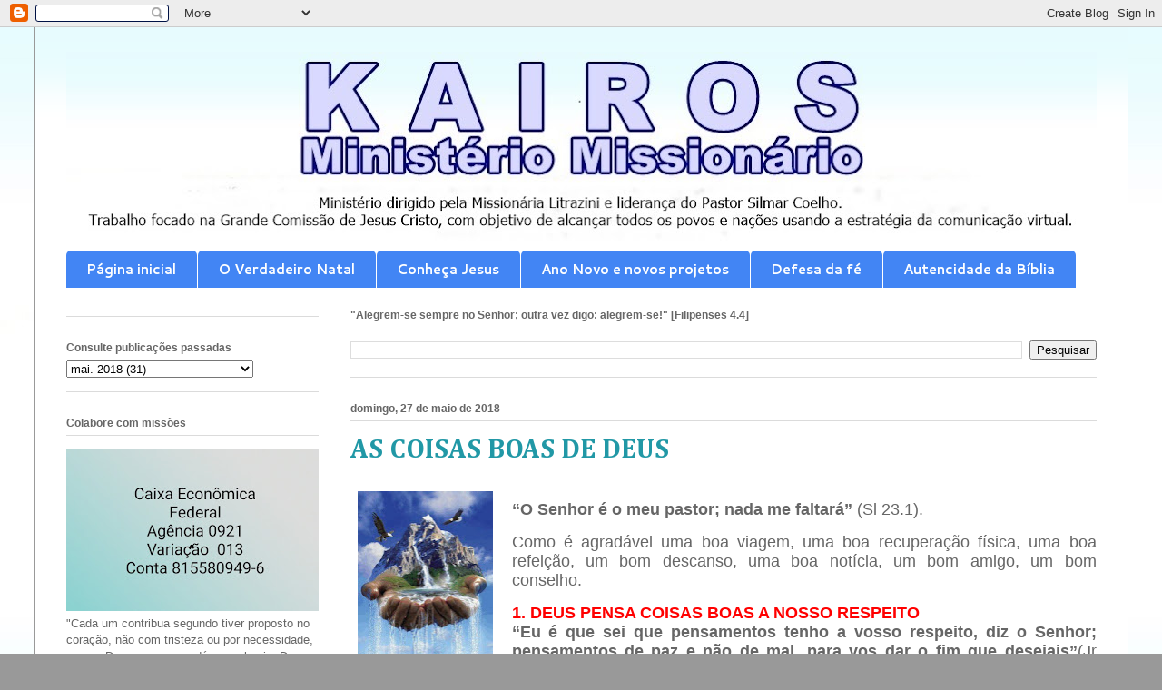

--- FILE ---
content_type: text/html; charset=UTF-8
request_url: https://www.kairosministeriomissionario.com/2018/05/as-coisas-boas-de-deus.html
body_size: 18407
content:
<!DOCTYPE html>
<html class='v2' dir='ltr' lang='pt-BR'>
<head>
<link href='https://www.blogger.com/static/v1/widgets/4128112664-css_bundle_v2.css' rel='stylesheet' type='text/css'/>
<meta content='width=1100' name='viewport'/>
<meta content='text/html; charset=UTF-8' http-equiv='Content-Type'/>
<meta content='blogger' name='generator'/>
<link href='https://www.kairosministeriomissionario.com/favicon.ico' rel='icon' type='image/x-icon'/>
<link href='https://www.kairosministeriomissionario.com/2018/05/as-coisas-boas-de-deus.html' rel='canonical'/>
<link rel="alternate" type="application/atom+xml" title="KAIROS  Ministério Missionário - Atom" href="https://www.kairosministeriomissionario.com/feeds/posts/default" />
<link rel="alternate" type="application/rss+xml" title="KAIROS  Ministério Missionário - RSS" href="https://www.kairosministeriomissionario.com/feeds/posts/default?alt=rss" />
<link rel="service.post" type="application/atom+xml" title="KAIROS  Ministério Missionário - Atom" href="https://www.blogger.com/feeds/562374208737702282/posts/default" />

<link rel="alternate" type="application/atom+xml" title="KAIROS  Ministério Missionário - Atom" href="https://www.kairosministeriomissionario.com/feeds/7893322313853361594/comments/default" />
<!--Can't find substitution for tag [blog.ieCssRetrofitLinks]-->
<link href='https://blogger.googleusercontent.com/img/b/R29vZ2xl/AVvXsEjIb8SRNudOn1sHBGtdFyo5Ef1j7e2kbJ_JTwEvtCANs6bra65Im0myTHOwztJBfxsBaKX_tF83j91yFxVwM_qqNrXJ9I0Bw7TK1hjh96KkPwTcGfXFT2MisKvVbZOjDq5n0OZa-_JzGph2/s200/m%25C3%25A3os+Deus+15249119_n.jpg' rel='image_src'/>
<meta content='https://www.kairosministeriomissionario.com/2018/05/as-coisas-boas-de-deus.html' property='og:url'/>
<meta content='AS COISAS BOAS DE DEUS' property='og:title'/>
<meta content='    “O Senhor é o meu pastor; nada me faltará”  (Sl 23.1).     Como é agradável uma boa viagem, uma boa recuperação física, uma boa refeição...' property='og:description'/>
<meta content='https://blogger.googleusercontent.com/img/b/R29vZ2xl/AVvXsEjIb8SRNudOn1sHBGtdFyo5Ef1j7e2kbJ_JTwEvtCANs6bra65Im0myTHOwztJBfxsBaKX_tF83j91yFxVwM_qqNrXJ9I0Bw7TK1hjh96KkPwTcGfXFT2MisKvVbZOjDq5n0OZa-_JzGph2/w1200-h630-p-k-no-nu/m%25C3%25A3os+Deus+15249119_n.jpg' property='og:image'/>
<title>KAIROS  Ministério Missionário: AS COISAS BOAS DE DEUS</title>
<style type='text/css'>@font-face{font-family:'Cambria';font-style:normal;font-weight:700;font-display:swap;src:url(//fonts.gstatic.com/l/font?kit=GFDvWAB9jnWLT-HIIwkuu7V4NSY7WWA&skey=5202a3b6f5388b49&v=v18)format('woff2');unicode-range:U+0000-00FF,U+0131,U+0152-0153,U+02BB-02BC,U+02C6,U+02DA,U+02DC,U+0304,U+0308,U+0329,U+2000-206F,U+20AC,U+2122,U+2191,U+2193,U+2212,U+2215,U+FEFF,U+FFFD;}@font-face{font-family:'Cantarell';font-style:normal;font-weight:700;font-display:swap;src:url(//fonts.gstatic.com/s/cantarell/v18/B50IF7ZDq37KMUvlO01xN4d-HY6fB4wWgEHB.woff2)format('woff2');unicode-range:U+0100-02BA,U+02BD-02C5,U+02C7-02CC,U+02CE-02D7,U+02DD-02FF,U+0304,U+0308,U+0329,U+1D00-1DBF,U+1E00-1E9F,U+1EF2-1EFF,U+2020,U+20A0-20AB,U+20AD-20C0,U+2113,U+2C60-2C7F,U+A720-A7FF;}@font-face{font-family:'Cantarell';font-style:normal;font-weight:700;font-display:swap;src:url(//fonts.gstatic.com/s/cantarell/v18/B50IF7ZDq37KMUvlO01xN4d-E46fB4wWgA.woff2)format('woff2');unicode-range:U+0000-00FF,U+0131,U+0152-0153,U+02BB-02BC,U+02C6,U+02DA,U+02DC,U+0304,U+0308,U+0329,U+2000-206F,U+20AC,U+2122,U+2191,U+2193,U+2212,U+2215,U+FEFF,U+FFFD;}</style>
<style id='page-skin-1' type='text/css'><!--
/*
-----------------------------------------------
Blogger Template Style
Name:     Ethereal
Designer: Jason Morrow
URL:      jasonmorrow.etsy.com
----------------------------------------------- */
/* Content
----------------------------------------------- */
body {
font: normal normal 13px Arial, Tahoma, Helvetica, FreeSans, sans-serif;
color: #666666;
background: #999999 url(//2.bp.blogspot.com/-5Gxta4HAA-s/YaS2QywIYRI/AAAAAAABQOE/7jgCA8SG3qgmbVTp_nTUAbBn79-7J1L_QCK4BGAYYCw/s100/Kairos%2B-%2BCopia%2B-%2BCopia%2B-%2BCopia.jpg) repeat scroll top left;
}
html body .content-outer {
min-width: 0;
max-width: 100%;
width: 100%;
}
a:link {
text-decoration: none;
color: #2198a6;
}
a:visited {
text-decoration: none;
color: #4d469c;
}
a:hover {
text-decoration: underline;
color: #2198a6;
}
.main-inner {
padding-top: 15px;
}
.body-fauxcolumn-outer {
background: transparent none repeat-x scroll top center;
}
.content-fauxcolumns .fauxcolumn-inner {
background: #ffffff url(//www.blogblog.com/1kt/ethereal/bird-2toned-blue-fade.png) repeat-x scroll top left;
border-left: 1px solid #999999;
border-right: 1px solid #999999;
}
/* Flexible Background
----------------------------------------------- */
.content-fauxcolumn-outer .fauxborder-left {
width: 100%;
padding-left: 300px;
margin-left: -300px;
background-color: transparent;
background-image: none;
background-repeat: no-repeat;
background-position: left top;
}
.content-fauxcolumn-outer .fauxborder-right {
margin-right: -299px;
width: 299px;
background-color: transparent;
background-image: none;
background-repeat: no-repeat;
background-position: right top;
}
/* Columns
----------------------------------------------- */
.content-inner {
padding: 0;
}
/* Header
----------------------------------------------- */
.header-inner {
padding: 27px 0 3px;
}
.header-inner .section {
margin: 0 35px;
}
.Header h1 {
font: normal normal 60px Times, 'Times New Roman', FreeSerif, serif;
color: #ff8b8b;
}
.Header h1 a {
color: #ff8b8b;
}
.Header .description {
font-size: 115%;
color: #666666;
}
.header-inner .Header .titlewrapper,
.header-inner .Header .descriptionwrapper {
padding-left: 0;
padding-right: 0;
margin-bottom: 0;
}
/* Tabs
----------------------------------------------- */
.tabs-outer {
position: relative;
background: transparent;
}
.tabs-cap-top, .tabs-cap-bottom {
position: absolute;
width: 100%;
}
.tabs-cap-bottom {
bottom: 0;
}
.tabs-inner {
padding: 0;
}
.tabs-inner .section {
margin: 0 35px;
}
*+html body .tabs-inner .widget li {
padding: 1px;
}
.PageList {
border-bottom: 1px solid #ffffff;
}
.tabs-inner .widget li.selected a,
.tabs-inner .widget li a:hover {
position: relative;
-moz-border-radius-topleft: 5px;
-moz-border-radius-topright: 5px;
-webkit-border-top-left-radius: 5px;
-webkit-border-top-right-radius: 5px;
-goog-ms-border-top-left-radius: 5px;
-goog-ms-border-top-right-radius: 5px;
border-top-left-radius: 5px;
border-top-right-radius: 5px;
background: #ffffff none ;
color: #3367D6;
}
.tabs-inner .widget li a {
display: inline-block;
margin: 0;
margin-right: 1px;
padding: .65em 1.5em;
font: normal bold 15px Cantarell;
color: #ffffff;
background-color: #4285F4;
-moz-border-radius-topleft: 5px;
-moz-border-radius-topright: 5px;
-webkit-border-top-left-radius: 5px;
-webkit-border-top-right-radius: 5px;
-goog-ms-border-top-left-radius: 5px;
-goog-ms-border-top-right-radius: 5px;
border-top-left-radius: 5px;
border-top-right-radius: 5px;
}
/* Headings
----------------------------------------------- */
h2 {
font: normal bold 12px Arial, Tahoma, Helvetica, FreeSans, sans-serif;
color: #666666;
}
/* Widgets
----------------------------------------------- */
.main-inner .column-left-inner {
padding: 0 0 0 20px;
}
.main-inner .column-left-inner .section {
margin-right: 0;
}
.main-inner .column-right-inner {
padding: 0 20px 0 0;
}
.main-inner .column-right-inner .section {
margin-left: 0;
}
.main-inner .section {
padding: 0;
}
.main-inner .widget {
padding: 0 0 15px;
margin: 20px 0;
border-bottom: 1px solid #dbdbdb;
}
.main-inner .widget h2 {
margin: 0;
padding: .6em 0 .5em;
}
.footer-inner .widget h2 {
padding: 0 0 .4em;
}
.main-inner .widget h2 + div, .footer-inner .widget h2 + div {
padding-top: 15px;
}
.main-inner .widget .widget-content {
margin: 0;
padding: 15px 0 0;
}
.main-inner .widget ul, .main-inner .widget #ArchiveList ul.flat {
margin: -15px -15px -15px;
padding: 0;
list-style: none;
}
.main-inner .sidebar .widget h2 {
border-bottom: 1px solid #dbdbdb;
}
.main-inner .widget #ArchiveList {
margin: -15px 0 0;
}
.main-inner .widget ul li, .main-inner .widget #ArchiveList ul.flat li {
padding: .5em 15px;
text-indent: 0;
}
.main-inner .widget #ArchiveList ul li {
padding-top: .25em;
padding-bottom: .25em;
}
.main-inner .widget ul li:first-child, .main-inner .widget #ArchiveList ul.flat li:first-child {
border-top: none;
}
.main-inner .widget ul li:last-child, .main-inner .widget #ArchiveList ul.flat li:last-child {
border-bottom: none;
}
.main-inner .widget .post-body ul {
padding: 0 2.5em;
margin: .5em 0;
list-style: disc;
}
.main-inner .widget .post-body ul li {
padding: 0.25em 0;
margin-bottom: .25em;
color: #666666;
border: none;
}
.footer-inner .widget ul {
padding: 0;
list-style: none;
}
.widget .zippy {
color: #cccccc;
}
/* Posts
----------------------------------------------- */
.main.section {
margin: 0 20px;
}
body .main-inner .Blog {
padding: 0;
background-color: transparent;
border: none;
}
.main-inner .widget h2.date-header {
border-bottom: 1px solid #dbdbdb;
}
.date-outer {
position: relative;
margin: 15px 0 20px;
}
.date-outer:first-child {
margin-top: 0;
}
.date-posts {
clear: both;
}
.post-outer, .inline-ad {
border-bottom: 1px solid #dbdbdb;
padding: 30px 0;
}
.post-outer {
padding-bottom: 10px;
}
.post-outer:first-child {
padding-top: 0;
border-top: none;
}
.post-outer:last-child, .inline-ad:last-child {
border-bottom: none;
}
.post-body img {
padding: 8px;
}
h3.post-title, h4 {
font: normal bold 30px Cambria;
color: #2198a6;
}
h3.post-title a {
font: normal bold 30px Cambria;
color: #2198a6;
text-decoration: none;
}
h3.post-title a:hover {
color: #2198a6;
text-decoration: underline;
}
.post-header {
margin: 0 0 1.5em;
}
.post-body {
line-height: 1.4;
}
.post-footer {
margin: 1.5em 0 0;
}
#blog-pager {
padding: 15px;
}
.blog-feeds, .post-feeds {
margin: 1em 0;
text-align: center;
}
.post-outer .comments {
margin-top: 2em;
}
/* Comments
----------------------------------------------- */
.comments .comments-content .icon.blog-author {
background-repeat: no-repeat;
background-image: url([data-uri]);
}
.comments .comments-content .loadmore a {
background: #ffffff url(//www.blogblog.com/1kt/ethereal/bird-2toned-blue-fade.png) repeat-x scroll top left;
}
.comments .comments-content .loadmore a {
border-top: 1px solid #dbdbdb;
border-bottom: 1px solid #dbdbdb;
}
.comments .comment-thread.inline-thread {
background: #ffffff url(//www.blogblog.com/1kt/ethereal/bird-2toned-blue-fade.png) repeat-x scroll top left;
}
.comments .continue {
border-top: 2px solid #dbdbdb;
}
/* Footer
----------------------------------------------- */
.footer-inner {
padding: 30px 0;
overflow: hidden;
}
/* Mobile
----------------------------------------------- */
body.mobile  {
background-size: auto
}
.mobile .body-fauxcolumn-outer {
background: ;
}
.mobile .content-fauxcolumns .fauxcolumn-inner {
opacity: 0.75;
}
.mobile .content-fauxcolumn-outer .fauxborder-right {
margin-right: 0;
}
.mobile-link-button {
background-color: #ffffff;
}
.mobile-link-button a:link, .mobile-link-button a:visited {
color: #3367D6;
}
.mobile-index-contents {
color: #444444;
}
.mobile .body-fauxcolumn-outer {
background-size: 100% auto;
}
.mobile .mobile-date-outer {
border-bottom: transparent;
}
.mobile .PageList {
border-bottom: none;
}
.mobile .tabs-inner .section {
margin: 0;
}
.mobile .tabs-inner .PageList .widget-content {
background: #ffffff none;
color: #3367D6;
}
.mobile .tabs-inner .PageList .widget-content .pagelist-arrow {
border-left: 1px solid #3367D6;
}
.mobile .footer-inner {
overflow: visible;
}
body.mobile .AdSense {
margin: 0 -10px;
}

--></style>
<style id='template-skin-1' type='text/css'><!--
body {
min-width: 1205px;
}
.content-outer, .content-fauxcolumn-outer, .region-inner {
min-width: 1205px;
max-width: 1205px;
_width: 1205px;
}
.main-inner .columns {
padding-left: 313px;
padding-right: 0px;
}
.main-inner .fauxcolumn-center-outer {
left: 313px;
right: 0px;
/* IE6 does not respect left and right together */
_width: expression(this.parentNode.offsetWidth -
parseInt("313px") -
parseInt("0px") + 'px');
}
.main-inner .fauxcolumn-left-outer {
width: 313px;
}
.main-inner .fauxcolumn-right-outer {
width: 0px;
}
.main-inner .column-left-outer {
width: 313px;
right: 100%;
margin-left: -313px;
}
.main-inner .column-right-outer {
width: 0px;
margin-right: -0px;
}
#layout {
min-width: 0;
}
#layout .content-outer {
min-width: 0;
width: 800px;
}
#layout .region-inner {
min-width: 0;
width: auto;
}
body#layout div.add_widget {
padding: 8px;
}
body#layout div.add_widget a {
margin-left: 32px;
}
--></style>
<style>
    body {background-image:url(\/\/2.bp.blogspot.com\/-5Gxta4HAA-s\/YaS2QywIYRI\/AAAAAAABQOE\/7jgCA8SG3qgmbVTp_nTUAbBn79-7J1L_QCK4BGAYYCw\/s100\/Kairos%2B-%2BCopia%2B-%2BCopia%2B-%2BCopia.jpg);}
    
@media (max-width: 200px) { body {background-image:url(\/\/2.bp.blogspot.com\/-5Gxta4HAA-s\/YaS2QywIYRI\/AAAAAAABQOE\/7jgCA8SG3qgmbVTp_nTUAbBn79-7J1L_QCK4BGAYYCw\/w200\/Kairos%2B-%2BCopia%2B-%2BCopia%2B-%2BCopia.jpg);}}
@media (max-width: 400px) and (min-width: 201px) { body {background-image:url(\/\/2.bp.blogspot.com\/-5Gxta4HAA-s\/YaS2QywIYRI\/AAAAAAABQOE\/7jgCA8SG3qgmbVTp_nTUAbBn79-7J1L_QCK4BGAYYCw\/w400\/Kairos%2B-%2BCopia%2B-%2BCopia%2B-%2BCopia.jpg);}}
@media (max-width: 800px) and (min-width: 401px) { body {background-image:url(\/\/2.bp.blogspot.com\/-5Gxta4HAA-s\/YaS2QywIYRI\/AAAAAAABQOE\/7jgCA8SG3qgmbVTp_nTUAbBn79-7J1L_QCK4BGAYYCw\/w800\/Kairos%2B-%2BCopia%2B-%2BCopia%2B-%2BCopia.jpg);}}
@media (max-width: 1200px) and (min-width: 801px) { body {background-image:url(\/\/2.bp.blogspot.com\/-5Gxta4HAA-s\/YaS2QywIYRI\/AAAAAAABQOE\/7jgCA8SG3qgmbVTp_nTUAbBn79-7J1L_QCK4BGAYYCw\/w1200\/Kairos%2B-%2BCopia%2B-%2BCopia%2B-%2BCopia.jpg);}}
/* Last tag covers anything over one higher than the previous max-size cap. */
@media (min-width: 1201px) { body {background-image:url(\/\/2.bp.blogspot.com\/-5Gxta4HAA-s\/YaS2QywIYRI\/AAAAAAABQOE\/7jgCA8SG3qgmbVTp_nTUAbBn79-7J1L_QCK4BGAYYCw\/w1600\/Kairos%2B-%2BCopia%2B-%2BCopia%2B-%2BCopia.jpg);}}
  </style>
<link href='https://www.blogger.com/dyn-css/authorization.css?targetBlogID=562374208737702282&amp;zx=ecf126ec-3422-45a5-aa95-ff55a55b3bb7' media='none' onload='if(media!=&#39;all&#39;)media=&#39;all&#39;' rel='stylesheet'/><noscript><link href='https://www.blogger.com/dyn-css/authorization.css?targetBlogID=562374208737702282&amp;zx=ecf126ec-3422-45a5-aa95-ff55a55b3bb7' rel='stylesheet'/></noscript>
<meta name='google-adsense-platform-account' content='ca-host-pub-1556223355139109'/>
<meta name='google-adsense-platform-domain' content='blogspot.com'/>

<!-- data-ad-client=ca-pub-6064336137108415 -->

</head>
<body class='loading variant-hummingBirds2'>
<div class='navbar section' id='navbar' name='Navbar'><div class='widget Navbar' data-version='1' id='Navbar1'><script type="text/javascript">
    function setAttributeOnload(object, attribute, val) {
      if(window.addEventListener) {
        window.addEventListener('load',
          function(){ object[attribute] = val; }, false);
      } else {
        window.attachEvent('onload', function(){ object[attribute] = val; });
      }
    }
  </script>
<div id="navbar-iframe-container"></div>
<script type="text/javascript" src="https://apis.google.com/js/platform.js"></script>
<script type="text/javascript">
      gapi.load("gapi.iframes:gapi.iframes.style.bubble", function() {
        if (gapi.iframes && gapi.iframes.getContext) {
          gapi.iframes.getContext().openChild({
              url: 'https://www.blogger.com/navbar/562374208737702282?po\x3d7893322313853361594\x26origin\x3dhttps://www.kairosministeriomissionario.com',
              where: document.getElementById("navbar-iframe-container"),
              id: "navbar-iframe"
          });
        }
      });
    </script><script type="text/javascript">
(function() {
var script = document.createElement('script');
script.type = 'text/javascript';
script.src = '//pagead2.googlesyndication.com/pagead/js/google_top_exp.js';
var head = document.getElementsByTagName('head')[0];
if (head) {
head.appendChild(script);
}})();
</script>
</div></div>
<div class='body-fauxcolumns'>
<div class='fauxcolumn-outer body-fauxcolumn-outer'>
<div class='cap-top'>
<div class='cap-left'></div>
<div class='cap-right'></div>
</div>
<div class='fauxborder-left'>
<div class='fauxborder-right'></div>
<div class='fauxcolumn-inner'>
</div>
</div>
<div class='cap-bottom'>
<div class='cap-left'></div>
<div class='cap-right'></div>
</div>
</div>
</div>
<div class='content'>
<div class='content-fauxcolumns'>
<div class='fauxcolumn-outer content-fauxcolumn-outer'>
<div class='cap-top'>
<div class='cap-left'></div>
<div class='cap-right'></div>
</div>
<div class='fauxborder-left'>
<div class='fauxborder-right'></div>
<div class='fauxcolumn-inner'>
</div>
</div>
<div class='cap-bottom'>
<div class='cap-left'></div>
<div class='cap-right'></div>
</div>
</div>
</div>
<div class='content-outer'>
<div class='content-cap-top cap-top'>
<div class='cap-left'></div>
<div class='cap-right'></div>
</div>
<div class='fauxborder-left content-fauxborder-left'>
<div class='fauxborder-right content-fauxborder-right'></div>
<div class='content-inner'>
<header>
<div class='header-outer'>
<div class='header-cap-top cap-top'>
<div class='cap-left'></div>
<div class='cap-right'></div>
</div>
<div class='fauxborder-left header-fauxborder-left'>
<div class='fauxborder-right header-fauxborder-right'></div>
<div class='region-inner header-inner'>
<div class='header section' id='header' name='Cabeçalho'><div class='widget Header' data-version='1' id='Header1'>
<div id='header-inner'>
<a href='https://www.kairosministeriomissionario.com/' style='display: block'>
<img alt='KAIROS  Ministério Missionário' height='216px; ' id='Header1_headerimg' src='https://blogger.googleusercontent.com/img/a/AVvXsEgUNtsZUHAOdJpwRgNv1_j7TsPdgQLg47U6KspeSZOqX_5zaUgE0az5au7BUAlpDH3D7PMRFOdqsnXexUWqy7isY_SrphhNaPF5bTNJrdf1F_LnDlgPw9xOZxr0R5f6KLT8QmXG4gWt1kkTgyZDFfcV3PhWXX2xNtPZpPzHIFQFkoff5t9iQOPZN6PA0w=s1135' style='display: block' width='1135px; '/>
</a>
</div>
</div></div>
</div>
</div>
<div class='header-cap-bottom cap-bottom'>
<div class='cap-left'></div>
<div class='cap-right'></div>
</div>
</div>
</header>
<div class='tabs-outer'>
<div class='tabs-cap-top cap-top'>
<div class='cap-left'></div>
<div class='cap-right'></div>
</div>
<div class='fauxborder-left tabs-fauxborder-left'>
<div class='fauxborder-right tabs-fauxborder-right'></div>
<div class='region-inner tabs-inner'>
<div class='tabs section' id='crosscol' name='Entre colunas'><div class='widget PageList' data-version='1' id='PageList1'>
<h2>Páginas</h2>
<div class='widget-content'>
<ul>
<li>
<a href='http://www.kairosministeriomissionario.com/'>Página inicial</a>
</li>
<li>
<a href='https://www.kairosministeriomissionario.com/2013/12/encontrei-o-verdadeiro-natal.html'>O Verdadeiro Natal</a>
</li>
<li>
<a href='https://www.kairosministeriomissionario.com/2012/12/conheca-jesus.html'> Conheça Jesus</a>
</li>
<li>
<a href='https://www.kairosministeriomissionario.com/2017/01/ano-novo-atitudes-e-novos-projetos.html'>Ano Novo e novos projetos</a>
</li>
<li>
<a href='https://www.kairosministeriomissionario.com/2019/11/como-os-cristaos-devem-defender-sua-fe.html'>Defesa da fé</a>
</li>
<li>
<a href='https://www.kairosministeriomissionario.com/2017/09/pastor-usa-evidencias-historicas-para.html'> Autencidade da Bíblia</a>
</li>
</ul>
<div class='clear'></div>
</div>
</div></div>
<div class='tabs no-items section' id='crosscol-overflow' name='Cross-Column 2'></div>
</div>
</div>
<div class='tabs-cap-bottom cap-bottom'>
<div class='cap-left'></div>
<div class='cap-right'></div>
</div>
</div>
<div class='main-outer'>
<div class='main-cap-top cap-top'>
<div class='cap-left'></div>
<div class='cap-right'></div>
</div>
<div class='fauxborder-left main-fauxborder-left'>
<div class='fauxborder-right main-fauxborder-right'></div>
<div class='region-inner main-inner'>
<div class='columns fauxcolumns'>
<div class='fauxcolumn-outer fauxcolumn-center-outer'>
<div class='cap-top'>
<div class='cap-left'></div>
<div class='cap-right'></div>
</div>
<div class='fauxborder-left'>
<div class='fauxborder-right'></div>
<div class='fauxcolumn-inner'>
</div>
</div>
<div class='cap-bottom'>
<div class='cap-left'></div>
<div class='cap-right'></div>
</div>
</div>
<div class='fauxcolumn-outer fauxcolumn-left-outer'>
<div class='cap-top'>
<div class='cap-left'></div>
<div class='cap-right'></div>
</div>
<div class='fauxborder-left'>
<div class='fauxborder-right'></div>
<div class='fauxcolumn-inner'>
</div>
</div>
<div class='cap-bottom'>
<div class='cap-left'></div>
<div class='cap-right'></div>
</div>
</div>
<div class='fauxcolumn-outer fauxcolumn-right-outer'>
<div class='cap-top'>
<div class='cap-left'></div>
<div class='cap-right'></div>
</div>
<div class='fauxborder-left'>
<div class='fauxborder-right'></div>
<div class='fauxcolumn-inner'>
</div>
</div>
<div class='cap-bottom'>
<div class='cap-left'></div>
<div class='cap-right'></div>
</div>
</div>
<!-- corrects IE6 width calculation -->
<div class='columns-inner'>
<div class='column-center-outer'>
<div class='column-center-inner'>
<div class='main section' id='main' name='Principal'><div class='widget BlogSearch' data-version='1' id='BlogSearch1'>
<h2 class='title'>"Alegrem-se sempre no Senhor; outra vez digo: alegrem-se!"  [Filipenses 4.4]</h2>
<div class='widget-content'>
<div id='BlogSearch1_form'>
<form action='https://www.kairosministeriomissionario.com/search' class='gsc-search-box' target='_top'>
<table cellpadding='0' cellspacing='0' class='gsc-search-box'>
<tbody>
<tr>
<td class='gsc-input'>
<input autocomplete='off' class='gsc-input' name='q' size='10' title='search' type='text' value=''/>
</td>
<td class='gsc-search-button'>
<input class='gsc-search-button' title='search' type='submit' value='Pesquisar'/>
</td>
</tr>
</tbody>
</table>
</form>
</div>
</div>
<div class='clear'></div>
</div><div class='widget Blog' data-version='1' id='Blog1'>
<div class='blog-posts hfeed'>

          <div class="date-outer">
        
<h2 class='date-header'><span>domingo, 27 de maio de 2018</span></h2>

          <div class="date-posts">
        
<div class='post-outer'>
<div class='post hentry uncustomized-post-template' itemprop='blogPost' itemscope='itemscope' itemtype='http://schema.org/BlogPosting'>
<meta content='https://blogger.googleusercontent.com/img/b/R29vZ2xl/AVvXsEjIb8SRNudOn1sHBGtdFyo5Ef1j7e2kbJ_JTwEvtCANs6bra65Im0myTHOwztJBfxsBaKX_tF83j91yFxVwM_qqNrXJ9I0Bw7TK1hjh96KkPwTcGfXFT2MisKvVbZOjDq5n0OZa-_JzGph2/s200/m%25C3%25A3os+Deus+15249119_n.jpg' itemprop='image_url'/>
<meta content='562374208737702282' itemprop='blogId'/>
<meta content='7893322313853361594' itemprop='postId'/>
<a name='7893322313853361594'></a>
<h3 class='post-title entry-title' itemprop='name'>
AS COISAS BOAS DE DEUS
</h3>
<div class='post-header'>
<div class='post-header-line-1'></div>
</div>
<div class='post-body entry-content' id='post-body-7893322313853361594' itemprop='description articleBody'>
<div class="separator" style="clear: both; text-align: center;">
<a href="https://blogger.googleusercontent.com/img/b/R29vZ2xl/AVvXsEjIb8SRNudOn1sHBGtdFyo5Ef1j7e2kbJ_JTwEvtCANs6bra65Im0myTHOwztJBfxsBaKX_tF83j91yFxVwM_qqNrXJ9I0Bw7TK1hjh96KkPwTcGfXFT2MisKvVbZOjDq5n0OZa-_JzGph2/s1600/m%25C3%25A3os+Deus+15249119_n.jpg" imageanchor="1" style="clear: left; float: left; margin-bottom: 1em; margin-right: 1em;"><img border="0" data-original-height="480" data-original-width="359" height="200" src="https://blogger.googleusercontent.com/img/b/R29vZ2xl/AVvXsEjIb8SRNudOn1sHBGtdFyo5Ef1j7e2kbJ_JTwEvtCANs6bra65Im0myTHOwztJBfxsBaKX_tF83j91yFxVwM_qqNrXJ9I0Bw7TK1hjh96KkPwTcGfXFT2MisKvVbZOjDq5n0OZa-_JzGph2/s200/m%25C3%25A3os+Deus+15249119_n.jpg" width="149" /></a></div>
<br />
<div class="MsoNormal" style="line-height: normal; margin-bottom: 0.0001pt; text-align: justify;">
<span style="font-size: large;"><b><span style="font-family: Arial, sans-serif;">&#8220;O Senhor é o meu
pastor; nada me faltará&#8221;</span></b><span style="font-family: Arial, sans-serif;">&nbsp;(Sl 23.1).<o:p></o:p></span></span></div>
<div class="MsoNormal" style="line-height: normal; margin-bottom: 0.0001pt; text-align: justify;">
<br /></div>
<div class="MsoNormal" style="line-height: normal; margin-bottom: 0.0001pt; text-align: justify;">
<span style="font-family: Arial, sans-serif;"><span style="font-size: large;">Como
é agradável uma boa viagem, uma boa recuperação física, uma boa refeição, um
bom descanso, uma boa notícia, um bom amigo, um bom conselho.<o:p></o:p></span></span></div>
<div class="MsoNormal" style="line-height: normal; margin-bottom: 0.0001pt; text-align: justify;">
<br /></div>
<div class="MsoNormal" style="line-height: normal; margin-bottom: 0.0001pt; text-align: justify;">
<b style="mso-bidi-font-weight: normal;"><span style="color: red; font-family: Arial, sans-serif;"><span style="font-size: large;">1. DEUS PENSA
COISAS BOAS A NOSSO RESPEITO<o:p></o:p></span></span></b></div>
<div class="MsoNormal" style="line-height: normal; margin-bottom: 0.0001pt; text-align: justify;">
<span style="font-size: large;"><b style="mso-bidi-font-weight: normal;"><span style="font-family: Arial, sans-serif;">&#8220;Eu é que sei que
pensamentos tenho a vosso respeito, diz o Senhor; pensamentos de paz e não de
mal, para vos dar o fim que desejais&#8221;</span></b><span style="font-family: Arial, sans-serif;">(Jr 29.11).<o:p></o:p></span></span></div>
<div class="MsoNormal" style="line-height: normal; margin-bottom: 0.0001pt; text-align: justify;">
<br /></div>
<div class="MsoNormal" style="line-height: normal; margin-bottom: 0.0001pt; text-align: justify;">
<span style="font-family: Arial, sans-serif;"><span style="font-size: large;">a.
Deus está, através do profeta, dando ao seu povo uma palavra de ânimo numa hora
difícil.Este texto bíblico está inserido no conteúdo da carta que Jeremias
enviou a um grupo de exilados judeus na Babilônia.<o:p></o:p></span></span></div>
<div class="MsoNormal" style="line-height: normal; margin-bottom: 0.0001pt; text-align: justify;">
<br /></div>
<div class="MsoNormal" style="line-height: normal; margin-bottom: 0.0001pt; text-align: justify;">
<span style="font-family: Arial, sans-serif;"><span style="font-size: large;">b.
O que Deus está pensando, planejando, a nosso respeito, é o melhor.O diabo tem
procurado muitas vezes dizer ao contrário, todavia podemos estar seguros de uma
coisa: Deus pensa, planeja o melhor para nós. Foi assim quando o homem pecou.
Deus planejou lá no Éden a nossa redenção em Cristo Jesus &#8211; <b style="mso-bidi-font-weight: normal;">&#8220;Porei inimizade entre ti e a mulher, entre
a tua descendência e o seu descendente. Este te ferirá a cabeça, e tu lhe
ferirás o calcanhar&#8221;</b>&nbsp;(Gn 3.15).<o:p></o:p></span></span></div>
<div class="MsoNormal" style="line-height: normal; margin-bottom: 0.0001pt; text-align: justify;">
<br /></div>
<div class="MsoNormal" style="line-height: normal; margin-bottom: 0.0001pt; text-align: justify;">
<span style="font-family: Arial, sans-serif;"><span style="font-size: large;">c.
Quem sabe você está vivendo o seu momento de exílio, de cativeiro, de desânimo,
de lutas.Saiba que, ainda que a isto esteja acostumado, Deus está pensando algo
bom, lindo, maravilhoso a seu respeito.<o:p></o:p></span></span></div>
<div class="MsoNormal" style="line-height: normal; margin-bottom: 0.0001pt; text-align: justify;">
<br /></div>
<div class="MsoNormal" style="line-height: normal; margin-bottom: 0.0001pt; text-align: justify;">
<b style="mso-bidi-font-weight: normal;"><span style="color: red; font-family: Arial, sans-serif;"><span style="font-size: large;">2. DEUS
PREPARA COISAS BOAS PARA NÓS.<o:p></o:p></span></span></b></div>
<div class="MsoNormal" style="line-height: normal; margin-bottom: 0.0001pt; text-align: justify;">
<span style="font-size: large;"><b style="mso-bidi-font-weight: normal;"><span style="font-family: Arial, sans-serif;">&#8220;mas, como está
escrito: Nem olhos viram, nem ouvidos ouviram, nem jamais penetrou em coração
humano o que Deus tem preparado para aqueles que o amam</span></b><span style="font-family: Arial, sans-serif;">&#8221;(1 Co 2.9).<o:p></o:p></span></span></div>
<div class="MsoNormal" style="line-height: normal; margin-bottom: 0.0001pt; text-align: justify;">
<span style="font-family: Arial, sans-serif;"><span style="font-size: large;">a.
<b style="mso-bidi-font-weight: normal;">&#8220;Preparas-me uma mesa...&#8221;</b> (Sl 23.5).<o:p></o:p></span></span></div>
<div class="MsoNormal" style="line-height: normal; margin-bottom: 0.0001pt; text-align: justify;">
<span style="font-family: Arial, sans-serif;"><span style="font-size: large;">b.
<b style="mso-bidi-font-weight: normal;">&#8220;Vinde porque tudo já está preparado&#8221;</b>
(Lc 14.17).<o:p></o:p></span></span></div>
<div class="MsoNormal" style="line-height: normal; margin-bottom: 0.0001pt; text-align: justify;">
<span style="font-family: Arial, sans-serif;"><span style="font-size: large;">c.
<b style="mso-bidi-font-weight: normal;">&#8220;Vou preparar-vos lugar&#8221;</b> (Jo 14.2).<o:p></o:p></span></span></div>
<div class="MsoNormal" style="line-height: normal; margin-bottom: 0.0001pt; text-align: justify;">
<br /></div>
<div class="MsoNormal" style="line-height: normal; margin-bottom: 0.0001pt; text-align: justify;">
<span style="font-family: Arial, sans-serif;"><span style="font-size: large;">O
que Deus tem preparado são coisas que os olhos não viram, os ouvidos não
ouviram e nem subiram ao nosso coração.<o:p></o:p></span></span></div>
<div class="MsoNormal" style="line-height: normal; margin-bottom: 0.0001pt; text-align: justify;">
<br /></div>
<div class="MsoNormal" style="line-height: normal; margin-bottom: 0.0001pt; text-align: justify;">
<b style="mso-bidi-font-weight: normal;"><span style="color: red; font-family: Arial, sans-serif;"><span style="font-size: large;">3. DEUS NOS
DÁ BOAS COISAS.<o:p></o:p></span></span></b></div>
<div class="MsoNormal" style="line-height: normal; margin-bottom: 0.0001pt; text-align: justify;">
<span style="font-size: large;"><b style="mso-bidi-font-weight: normal;"><span style="font-family: Arial, sans-serif;">&#8220;Ora, se vós, que sois
maus, sabeis dar boas dádivas aos vossos filhos, quanto mais vosso Pai, que
está nos céus, dará boas coisas aos que lhe pedirem?&#8221;(</span></b><span style="font-family: Arial, sans-serif;">Mt 7.11).<o:p></o:p></span></span></div>
<div class="MsoNormal" style="line-height: normal; margin-bottom: 0.0001pt; text-align: justify;">
<br /></div>
<div class="MsoNormal" style="line-height: normal; margin-bottom: 0.0001pt; text-align: justify;">
<span style="font-family: Arial, sans-serif;"><span style="font-size: large;">a.
Jesus está usando a figura do Pai em relação ao filho para mostrar o interesse
de Deus em nos dar as coisas boas.<o:p></o:p></span></span></div>
<div class="MsoNormal" style="line-height: normal; margin-bottom: 0.0001pt; text-align: justify;">
<span style="font-family: Arial, sans-serif;"><span style="font-size: large;">b.
quantas coisas boas Deus tem para nos dar:sua paz, sua graça, seu amor, sua
força, sua proteção, seu alento, sua esperança, sua vida.<o:p></o:p></span></span></div>
<div class="MsoNormal" style="line-height: normal; margin-bottom: 0.0001pt; text-align: justify;">
<span style="font-family: Arial, sans-serif;"><span style="font-size: large;">c
.As mãos de Deus estão cheias e estendidas para nós, e, com grande amor, ele
nos diz: filho meu, quero abençoar você. Não precisamos viver de migalhas, Deus
tem muitas coisas boas para nos dar. Ele quer nos abençoar com toda sorte de
bênçãos espirituais em Cristo nas regiões celestes &#8211; <b style="mso-bidi-font-weight: normal;">&#8220;Bendito o Deus e Pai de nosso Senhor Jesus Cristo, que nos tem
abençoado com toda sorte de bênção espiritual nas regiões celestiais em Cristo&#8221;</b>&nbsp;(Ef
1.3).<o:p></o:p></span></span></div>
<div class="MsoNormal" style="line-height: normal; margin-bottom: 0.0001pt; text-align: justify;">
<br /></div>
<div class="MsoNormal" style="line-height: normal; margin-bottom: 0.0001pt; text-align: justify;">
<span style="font-family: Arial, sans-serif;"><span style="font-size: large;">Tudo
o que temos de fazer é nos achegarmos a Deus e nos apropriarmos de tudo o que é
nosso em Cristo Jesus.<o:p></o:p></span></span></div>
<div class="MsoNormal" style="line-height: normal; margin-bottom: 0.0001pt; text-align: justify;">
<br /></div>
<div class="MsoNormal" style="line-height: normal; margin-bottom: 0.0001pt; text-align: justify;">
<span style="font-family: Arial, sans-serif;"><span style="font-size: large;">Messias
Anacleto Rosa<o:p></o:p></span></span></div>
<div class="MsoNormal" style="line-height: normal; margin-bottom: 0.0001pt; text-align: justify;">
<br /></div>
<div class="MsoNormal" style="line-height: normal; margin-bottom: 0.0001pt; text-align: justify;">
<span style="font-family: Arial, sans-serif;"><span style="font-size: large;">Por
Litrazini<o:p></o:p></span></span></div>
<div class="MsoNormal" style="line-height: normal; margin-bottom: 0.0001pt; text-align: justify;">
<span style="font-family: Arial, sans-serif;"><span style="font-size: large;"><a href="http://www.kairosministeriomissionario.com/"><span style="mso-fareast-font-family: SimSun;">http://www.kairosministeriomissionario.com/</span></a><o:p></o:p></span></span></div>
<div class="MsoNormal" style="line-height: normal; margin-bottom: 0.0001pt; text-align: justify;">
<span style="font-family: Arial, sans-serif;"><span style="font-size: large;">Graça
e Paz<o:p></o:p></span></span></div>
<div style="text-align: justify;">
<br /></div>
<div style='clear: both;'></div>
</div>
<div class='post-footer'>
<div class='post-footer-line post-footer-line-1'>
<span class='post-author vcard'>
Posted by
<span class='fn' itemprop='author' itemscope='itemscope' itemtype='http://schema.org/Person'>
<meta content='https://www.blogger.com/profile/14788706518599363626' itemprop='url'/>
<a class='g-profile' href='https://www.blogger.com/profile/14788706518599363626' rel='author' title='author profile'>
<span itemprop='name'>Litrazini</span>
</a>
</span>
</span>
<span class='post-timestamp'>
at
<meta content='https://www.kairosministeriomissionario.com/2018/05/as-coisas-boas-de-deus.html' itemprop='url'/>
<a class='timestamp-link' href='https://www.kairosministeriomissionario.com/2018/05/as-coisas-boas-de-deus.html' rel='bookmark' title='permanent link'><abbr class='published' itemprop='datePublished' title='2018-05-27T05:00:00-03:00'>05:00</abbr></a>
</span>
<span class='post-comment-link'>
</span>
<span class='post-icons'>
</span>
<div class='post-share-buttons goog-inline-block'>
<a class='goog-inline-block share-button sb-email' href='https://www.blogger.com/share-post.g?blogID=562374208737702282&postID=7893322313853361594&target=email' target='_blank' title='Enviar por e-mail'><span class='share-button-link-text'>Enviar por e-mail</span></a><a class='goog-inline-block share-button sb-blog' href='https://www.blogger.com/share-post.g?blogID=562374208737702282&postID=7893322313853361594&target=blog' onclick='window.open(this.href, "_blank", "height=270,width=475"); return false;' target='_blank' title='Postar no blog!'><span class='share-button-link-text'>Postar no blog!</span></a><a class='goog-inline-block share-button sb-twitter' href='https://www.blogger.com/share-post.g?blogID=562374208737702282&postID=7893322313853361594&target=twitter' target='_blank' title='Compartilhar no X'><span class='share-button-link-text'>Compartilhar no X</span></a><a class='goog-inline-block share-button sb-facebook' href='https://www.blogger.com/share-post.g?blogID=562374208737702282&postID=7893322313853361594&target=facebook' onclick='window.open(this.href, "_blank", "height=430,width=640"); return false;' target='_blank' title='Compartilhar no Facebook'><span class='share-button-link-text'>Compartilhar no Facebook</span></a><a class='goog-inline-block share-button sb-pinterest' href='https://www.blogger.com/share-post.g?blogID=562374208737702282&postID=7893322313853361594&target=pinterest' target='_blank' title='Compartilhar com o Pinterest'><span class='share-button-link-text'>Compartilhar com o Pinterest</span></a>
</div>
</div>
<div class='post-footer-line post-footer-line-2'>
<span class='post-labels'>
</span>
</div>
<div class='post-footer-line post-footer-line-3'>
<span class='post-location'>
</span>
</div>
</div>
</div>
<div class='comments' id='comments'>
<a name='comments'></a>
<h4>Nenhum comentário:</h4>
<div id='Blog1_comments-block-wrapper'>
<dl class='avatar-comment-indent' id='comments-block'>
</dl>
</div>
<p class='comment-footer'>
<div class='comment-form'>
<a name='comment-form'></a>
<h4 id='comment-post-message'>Postar um comentário</h4>
<p>
</p>
<a href='https://www.blogger.com/comment/frame/562374208737702282?po=7893322313853361594&hl=pt-BR&saa=85391&origin=https://www.kairosministeriomissionario.com' id='comment-editor-src'></a>
<iframe allowtransparency='true' class='blogger-iframe-colorize blogger-comment-from-post' frameborder='0' height='410px' id='comment-editor' name='comment-editor' src='' width='100%'></iframe>
<script src='https://www.blogger.com/static/v1/jsbin/1345082660-comment_from_post_iframe.js' type='text/javascript'></script>
<script type='text/javascript'>
      BLOG_CMT_createIframe('https://www.blogger.com/rpc_relay.html');
    </script>
</div>
</p>
</div>
</div>

        </div></div>
      
</div>
<div class='blog-pager' id='blog-pager'>
<span id='blog-pager-newer-link'>
<a class='blog-pager-newer-link' href='https://www.kairosministeriomissionario.com/2018/05/o-deus-em-quem-tudo-posso.html' id='Blog1_blog-pager-newer-link' title='Postagem mais recente'>Postagem mais recente</a>
</span>
<span id='blog-pager-older-link'>
<a class='blog-pager-older-link' href='https://www.kairosministeriomissionario.com/2018/05/o-valor-do-trabalho-diario.html' id='Blog1_blog-pager-older-link' title='Postagem mais antiga'>Postagem mais antiga</a>
</span>
<a class='home-link' href='https://www.kairosministeriomissionario.com/'>Página inicial</a>
</div>
<div class='clear'></div>
<div class='post-feeds'>
<div class='feed-links'>
Assinar:
<a class='feed-link' href='https://www.kairosministeriomissionario.com/feeds/7893322313853361594/comments/default' target='_blank' type='application/atom+xml'>Postar comentários (Atom)</a>
</div>
</div>
</div></div>
</div>
</div>
<div class='column-left-outer'>
<div class='column-left-inner'>
<aside>
<div class='sidebar section' id='sidebar-left-1'><div class='widget Translate' data-version='1' id='Translate1'>
<div id='google_translate_element'></div>
<script>
    function googleTranslateElementInit() {
      new google.translate.TranslateElement({
        pageLanguage: 'pt',
        autoDisplay: 'true',
        layout: google.translate.TranslateElement.InlineLayout.SIMPLE
      }, 'google_translate_element');
    }
  </script>
<script src='//translate.google.com/translate_a/element.js?cb=googleTranslateElementInit'></script>
<div class='clear'></div>
</div><div class='widget BlogArchive' data-version='1' id='BlogArchive1'>
<h2>Consulte publicações passadas</h2>
<div class='widget-content'>
<div id='ArchiveList'>
<div id='BlogArchive1_ArchiveList'>
<select id='BlogArchive1_ArchiveMenu'>
<option value=''>Consulte publicações passadas</option>
<option value='https://www.kairosministeriomissionario.com/2025/11/'>nov. 2025 (28)</option>
<option value='https://www.kairosministeriomissionario.com/2025/10/'>out. 2025 (31)</option>
<option value='https://www.kairosministeriomissionario.com/2025/09/'>set. 2025 (30)</option>
<option value='https://www.kairosministeriomissionario.com/2025/08/'>ago. 2025 (31)</option>
<option value='https://www.kairosministeriomissionario.com/2025/07/'>jul. 2025 (31)</option>
<option value='https://www.kairosministeriomissionario.com/2025/06/'>jun. 2025 (30)</option>
<option value='https://www.kairosministeriomissionario.com/2025/05/'>mai. 2025 (31)</option>
<option value='https://www.kairosministeriomissionario.com/2025/04/'>abr. 2025 (30)</option>
<option value='https://www.kairosministeriomissionario.com/2025/03/'>mar. 2025 (31)</option>
<option value='https://www.kairosministeriomissionario.com/2025/02/'>fev. 2025 (28)</option>
<option value='https://www.kairosministeriomissionario.com/2025/01/'>jan. 2025 (31)</option>
<option value='https://www.kairosministeriomissionario.com/2024/12/'>dez. 2024 (31)</option>
<option value='https://www.kairosministeriomissionario.com/2024/11/'>nov. 2024 (30)</option>
<option value='https://www.kairosministeriomissionario.com/2024/10/'>out. 2024 (31)</option>
<option value='https://www.kairosministeriomissionario.com/2024/09/'>set. 2024 (30)</option>
<option value='https://www.kairosministeriomissionario.com/2024/08/'>ago. 2024 (30)</option>
<option value='https://www.kairosministeriomissionario.com/2024/07/'>jul. 2024 (31)</option>
<option value='https://www.kairosministeriomissionario.com/2024/06/'>jun. 2024 (30)</option>
<option value='https://www.kairosministeriomissionario.com/2024/05/'>mai. 2024 (31)</option>
<option value='https://www.kairosministeriomissionario.com/2024/04/'>abr. 2024 (30)</option>
<option value='https://www.kairosministeriomissionario.com/2024/03/'>mar. 2024 (31)</option>
<option value='https://www.kairosministeriomissionario.com/2024/02/'>fev. 2024 (29)</option>
<option value='https://www.kairosministeriomissionario.com/2024/01/'>jan. 2024 (31)</option>
<option value='https://www.kairosministeriomissionario.com/2023/12/'>dez. 2023 (31)</option>
<option value='https://www.kairosministeriomissionario.com/2023/11/'>nov. 2023 (30)</option>
<option value='https://www.kairosministeriomissionario.com/2023/10/'>out. 2023 (31)</option>
<option value='https://www.kairosministeriomissionario.com/2023/09/'>set. 2023 (30)</option>
<option value='https://www.kairosministeriomissionario.com/2023/08/'>ago. 2023 (31)</option>
<option value='https://www.kairosministeriomissionario.com/2023/07/'>jul. 2023 (31)</option>
<option value='https://www.kairosministeriomissionario.com/2023/06/'>jun. 2023 (30)</option>
<option value='https://www.kairosministeriomissionario.com/2023/05/'>mai. 2023 (31)</option>
<option value='https://www.kairosministeriomissionario.com/2023/04/'>abr. 2023 (30)</option>
<option value='https://www.kairosministeriomissionario.com/2023/03/'>mar. 2023 (31)</option>
<option value='https://www.kairosministeriomissionario.com/2023/02/'>fev. 2023 (28)</option>
<option value='https://www.kairosministeriomissionario.com/2023/01/'>jan. 2023 (31)</option>
<option value='https://www.kairosministeriomissionario.com/2022/12/'>dez. 2022 (31)</option>
<option value='https://www.kairosministeriomissionario.com/2022/11/'>nov. 2022 (30)</option>
<option value='https://www.kairosministeriomissionario.com/2022/10/'>out. 2022 (31)</option>
<option value='https://www.kairosministeriomissionario.com/2022/09/'>set. 2022 (30)</option>
<option value='https://www.kairosministeriomissionario.com/2022/08/'>ago. 2022 (31)</option>
<option value='https://www.kairosministeriomissionario.com/2022/07/'>jul. 2022 (31)</option>
<option value='https://www.kairosministeriomissionario.com/2022/06/'>jun. 2022 (30)</option>
<option value='https://www.kairosministeriomissionario.com/2022/05/'>mai. 2022 (31)</option>
<option value='https://www.kairosministeriomissionario.com/2022/04/'>abr. 2022 (30)</option>
<option value='https://www.kairosministeriomissionario.com/2022/03/'>mar. 2022 (31)</option>
<option value='https://www.kairosministeriomissionario.com/2022/02/'>fev. 2022 (28)</option>
<option value='https://www.kairosministeriomissionario.com/2022/01/'>jan. 2022 (31)</option>
<option value='https://www.kairosministeriomissionario.com/2021/12/'>dez. 2021 (31)</option>
<option value='https://www.kairosministeriomissionario.com/2021/11/'>nov. 2021 (30)</option>
<option value='https://www.kairosministeriomissionario.com/2021/10/'>out. 2021 (32)</option>
<option value='https://www.kairosministeriomissionario.com/2021/09/'>set. 2021 (30)</option>
<option value='https://www.kairosministeriomissionario.com/2021/08/'>ago. 2021 (31)</option>
<option value='https://www.kairosministeriomissionario.com/2021/07/'>jul. 2021 (31)</option>
<option value='https://www.kairosministeriomissionario.com/2021/06/'>jun. 2021 (30)</option>
<option value='https://www.kairosministeriomissionario.com/2021/05/'>mai. 2021 (31)</option>
<option value='https://www.kairosministeriomissionario.com/2021/04/'>abr. 2021 (30)</option>
<option value='https://www.kairosministeriomissionario.com/2021/03/'>mar. 2021 (31)</option>
<option value='https://www.kairosministeriomissionario.com/2021/02/'>fev. 2021 (28)</option>
<option value='https://www.kairosministeriomissionario.com/2021/01/'>jan. 2021 (31)</option>
<option value='https://www.kairosministeriomissionario.com/2020/12/'>dez. 2020 (31)</option>
<option value='https://www.kairosministeriomissionario.com/2020/11/'>nov. 2020 (30)</option>
<option value='https://www.kairosministeriomissionario.com/2020/10/'>out. 2020 (31)</option>
<option value='https://www.kairosministeriomissionario.com/2020/09/'>set. 2020 (30)</option>
<option value='https://www.kairosministeriomissionario.com/2020/08/'>ago. 2020 (31)</option>
<option value='https://www.kairosministeriomissionario.com/2020/07/'>jul. 2020 (31)</option>
<option value='https://www.kairosministeriomissionario.com/2020/06/'>jun. 2020 (30)</option>
<option value='https://www.kairosministeriomissionario.com/2020/05/'>mai. 2020 (31)</option>
<option value='https://www.kairosministeriomissionario.com/2020/04/'>abr. 2020 (30)</option>
<option value='https://www.kairosministeriomissionario.com/2020/03/'>mar. 2020 (31)</option>
<option value='https://www.kairosministeriomissionario.com/2020/02/'>fev. 2020 (29)</option>
<option value='https://www.kairosministeriomissionario.com/2020/01/'>jan. 2020 (33)</option>
<option value='https://www.kairosministeriomissionario.com/2019/12/'>dez. 2019 (31)</option>
<option value='https://www.kairosministeriomissionario.com/2019/11/'>nov. 2019 (30)</option>
<option value='https://www.kairosministeriomissionario.com/2019/10/'>out. 2019 (31)</option>
<option value='https://www.kairosministeriomissionario.com/2019/09/'>set. 2019 (29)</option>
<option value='https://www.kairosministeriomissionario.com/2019/08/'>ago. 2019 (31)</option>
<option value='https://www.kairosministeriomissionario.com/2019/07/'>jul. 2019 (31)</option>
<option value='https://www.kairosministeriomissionario.com/2019/06/'>jun. 2019 (30)</option>
<option value='https://www.kairosministeriomissionario.com/2019/05/'>mai. 2019 (32)</option>
<option value='https://www.kairosministeriomissionario.com/2019/04/'>abr. 2019 (30)</option>
<option value='https://www.kairosministeriomissionario.com/2019/03/'>mar. 2019 (31)</option>
<option value='https://www.kairosministeriomissionario.com/2019/02/'>fev. 2019 (29)</option>
<option value='https://www.kairosministeriomissionario.com/2019/01/'>jan. 2019 (31)</option>
<option value='https://www.kairosministeriomissionario.com/2018/12/'>dez. 2018 (31)</option>
<option value='https://www.kairosministeriomissionario.com/2018/11/'>nov. 2018 (30)</option>
<option value='https://www.kairosministeriomissionario.com/2018/10/'>out. 2018 (31)</option>
<option value='https://www.kairosministeriomissionario.com/2018/09/'>set. 2018 (30)</option>
<option value='https://www.kairosministeriomissionario.com/2018/08/'>ago. 2018 (31)</option>
<option value='https://www.kairosministeriomissionario.com/2018/07/'>jul. 2018 (31)</option>
<option value='https://www.kairosministeriomissionario.com/2018/06/'>jun. 2018 (30)</option>
<option value='https://www.kairosministeriomissionario.com/2018/05/'>mai. 2018 (31)</option>
<option value='https://www.kairosministeriomissionario.com/2018/04/'>abr. 2018 (30)</option>
<option value='https://www.kairosministeriomissionario.com/2018/03/'>mar. 2018 (31)</option>
<option value='https://www.kairosministeriomissionario.com/2018/02/'>fev. 2018 (28)</option>
<option value='https://www.kairosministeriomissionario.com/2018/01/'>jan. 2018 (31)</option>
<option value='https://www.kairosministeriomissionario.com/2017/12/'>dez. 2017 (31)</option>
<option value='https://www.kairosministeriomissionario.com/2017/11/'>nov. 2017 (30)</option>
<option value='https://www.kairosministeriomissionario.com/2017/10/'>out. 2017 (31)</option>
<option value='https://www.kairosministeriomissionario.com/2017/09/'>set. 2017 (30)</option>
<option value='https://www.kairosministeriomissionario.com/2017/08/'>ago. 2017 (31)</option>
<option value='https://www.kairosministeriomissionario.com/2017/07/'>jul. 2017 (31)</option>
<option value='https://www.kairosministeriomissionario.com/2017/06/'>jun. 2017 (24)</option>
<option value='https://www.kairosministeriomissionario.com/2017/05/'>mai. 2017 (31)</option>
<option value='https://www.kairosministeriomissionario.com/2017/04/'>abr. 2017 (30)</option>
<option value='https://www.kairosministeriomissionario.com/2017/03/'>mar. 2017 (31)</option>
<option value='https://www.kairosministeriomissionario.com/2017/02/'>fev. 2017 (28)</option>
<option value='https://www.kairosministeriomissionario.com/2017/01/'>jan. 2017 (31)</option>
<option value='https://www.kairosministeriomissionario.com/2016/12/'>dez. 2016 (31)</option>
<option value='https://www.kairosministeriomissionario.com/2016/11/'>nov. 2016 (30)</option>
<option value='https://www.kairosministeriomissionario.com/2016/10/'>out. 2016 (31)</option>
<option value='https://www.kairosministeriomissionario.com/2016/09/'>set. 2016 (30)</option>
<option value='https://www.kairosministeriomissionario.com/2016/08/'>ago. 2016 (31)</option>
<option value='https://www.kairosministeriomissionario.com/2016/07/'>jul. 2016 (31)</option>
<option value='https://www.kairosministeriomissionario.com/2016/06/'>jun. 2016 (30)</option>
<option value='https://www.kairosministeriomissionario.com/2016/05/'>mai. 2016 (31)</option>
<option value='https://www.kairosministeriomissionario.com/2016/04/'>abr. 2016 (31)</option>
<option value='https://www.kairosministeriomissionario.com/2016/03/'>mar. 2016 (25)</option>
<option value='https://www.kairosministeriomissionario.com/2016/02/'>fev. 2016 (29)</option>
<option value='https://www.kairosministeriomissionario.com/2016/01/'>jan. 2016 (29)</option>
<option value='https://www.kairosministeriomissionario.com/2015/12/'>dez. 2015 (31)</option>
<option value='https://www.kairosministeriomissionario.com/2015/11/'>nov. 2015 (30)</option>
<option value='https://www.kairosministeriomissionario.com/2015/10/'>out. 2015 (30)</option>
<option value='https://www.kairosministeriomissionario.com/2015/09/'>set. 2015 (24)</option>
<option value='https://www.kairosministeriomissionario.com/2015/08/'>ago. 2015 (30)</option>
<option value='https://www.kairosministeriomissionario.com/2015/07/'>jul. 2015 (31)</option>
<option value='https://www.kairosministeriomissionario.com/2015/06/'>jun. 2015 (30)</option>
<option value='https://www.kairosministeriomissionario.com/2015/05/'>mai. 2015 (31)</option>
<option value='https://www.kairosministeriomissionario.com/2015/04/'>abr. 2015 (30)</option>
<option value='https://www.kairosministeriomissionario.com/2015/03/'>mar. 2015 (31)</option>
<option value='https://www.kairosministeriomissionario.com/2015/02/'>fev. 2015 (28)</option>
<option value='https://www.kairosministeriomissionario.com/2015/01/'>jan. 2015 (31)</option>
<option value='https://www.kairosministeriomissionario.com/2014/12/'>dez. 2014 (31)</option>
<option value='https://www.kairosministeriomissionario.com/2014/11/'>nov. 2014 (30)</option>
<option value='https://www.kairosministeriomissionario.com/2014/10/'>out. 2014 (31)</option>
<option value='https://www.kairosministeriomissionario.com/2014/09/'>set. 2014 (30)</option>
<option value='https://www.kairosministeriomissionario.com/2014/08/'>ago. 2014 (31)</option>
<option value='https://www.kairosministeriomissionario.com/2014/07/'>jul. 2014 (31)</option>
<option value='https://www.kairosministeriomissionario.com/2014/06/'>jun. 2014 (30)</option>
<option value='https://www.kairosministeriomissionario.com/2014/05/'>mai. 2014 (31)</option>
<option value='https://www.kairosministeriomissionario.com/2014/04/'>abr. 2014 (30)</option>
<option value='https://www.kairosministeriomissionario.com/2014/03/'>mar. 2014 (31)</option>
<option value='https://www.kairosministeriomissionario.com/2014/02/'>fev. 2014 (28)</option>
<option value='https://www.kairosministeriomissionario.com/2014/01/'>jan. 2014 (30)</option>
<option value='https://www.kairosministeriomissionario.com/2013/12/'>dez. 2013 (31)</option>
<option value='https://www.kairosministeriomissionario.com/2013/11/'>nov. 2013 (30)</option>
<option value='https://www.kairosministeriomissionario.com/2013/10/'>out. 2013 (31)</option>
<option value='https://www.kairosministeriomissionario.com/2013/09/'>set. 2013 (30)</option>
<option value='https://www.kairosministeriomissionario.com/2013/08/'>ago. 2013 (31)</option>
<option value='https://www.kairosministeriomissionario.com/2013/07/'>jul. 2013 (31)</option>
<option value='https://www.kairosministeriomissionario.com/2013/06/'>jun. 2013 (30)</option>
<option value='https://www.kairosministeriomissionario.com/2013/05/'>mai. 2013 (31)</option>
<option value='https://www.kairosministeriomissionario.com/2013/04/'>abr. 2013 (30)</option>
<option value='https://www.kairosministeriomissionario.com/2013/03/'>mar. 2013 (31)</option>
<option value='https://www.kairosministeriomissionario.com/2013/02/'>fev. 2013 (28)</option>
<option value='https://www.kairosministeriomissionario.com/2013/01/'>jan. 2013 (30)</option>
<option value='https://www.kairosministeriomissionario.com/2012/12/'>dez. 2012 (30)</option>
<option value='https://www.kairosministeriomissionario.com/2012/11/'>nov. 2012 (30)</option>
<option value='https://www.kairosministeriomissionario.com/2012/10/'>out. 2012 (30)</option>
<option value='https://www.kairosministeriomissionario.com/2012/09/'>set. 2012 (28)</option>
</select>
</div>
</div>
<div class='clear'></div>
</div>
</div><div class='widget Image' data-version='1' id='Image2'>
<h2>Colabore com missões</h2>
<div class='widget-content'>
<img alt='Colabore com missões' height='178' id='Image2_img' src='https://blogger.googleusercontent.com/img/a/AVvXsEiFQm1W41fIImx6-oPHU-r62_j2_jncT9rnDuMXAzZB3S4B3WGcnFx1yawfiM_I4BQI3Yp4q_KFWjYxzq5a8olhQL3k4xKFzA5NG4lllrsmMGXezEWRJQ5TNlI_AZTsQXOLKWZ-AiSi2qiStTISm4c6gZEZlWrJ1RtbfurvnUrQKIPFHlEXffpLiYjjsg=s278' width='278'/>
<br/>
<span class='caption'>"Cada um contribua segundo tiver proposto no coração, não com tristeza ou por necessidade, porque Deus ama quem dá com alegria. Deus pode tornar abundante em vocês toda graça, a fim de que, tendo sempre, em tudo, ampla suficiência, vocês sejam abundantes em toda boa obra." [2 Corintios 9.8-9].</span>
</div>
<div class='clear'></div>
</div><div class='widget Stats' data-version='1' id='Stats1'>
<h2>Total de Visualizações de Página</h2>
<div class='widget-content'>
<div id='Stats1_content' style='display: none;'>
<span class='counter-wrapper graph-counter-wrapper' id='Stats1_totalCount'>
</span>
<div class='clear'></div>
</div>
</div>
</div><div class='widget Followers' data-version='1' id='Followers1'>
<h2 class='title'>Seguidores</h2>
<div class='widget-content'>
<div id='Followers1-wrapper'>
<div style='margin-right:2px;'>
<div><script type="text/javascript" src="https://apis.google.com/js/platform.js"></script>
<div id="followers-iframe-container"></div>
<script type="text/javascript">
    window.followersIframe = null;
    function followersIframeOpen(url) {
      gapi.load("gapi.iframes", function() {
        if (gapi.iframes && gapi.iframes.getContext) {
          window.followersIframe = gapi.iframes.getContext().openChild({
            url: url,
            where: document.getElementById("followers-iframe-container"),
            messageHandlersFilter: gapi.iframes.CROSS_ORIGIN_IFRAMES_FILTER,
            messageHandlers: {
              '_ready': function(obj) {
                window.followersIframe.getIframeEl().height = obj.height;
              },
              'reset': function() {
                window.followersIframe.close();
                followersIframeOpen("https://www.blogger.com/followers/frame/562374208737702282?colors\x3dCgt0cmFuc3BhcmVudBILdHJhbnNwYXJlbnQaByM2NjY2NjYiByMyMTk4YTYqByNmZmZmZmYyByM2NjY2NjY6ByM2NjY2NjZCByMyMTk4YTZKByNjY2NjY2NSByMyMTk4YTZaC3RyYW5zcGFyZW50\x26pageSize\x3d21\x26hl\x3dpt-BR\x26origin\x3dhttps://www.kairosministeriomissionario.com");
              },
              'open': function(url) {
                window.followersIframe.close();
                followersIframeOpen(url);
              }
            }
          });
        }
      });
    }
    followersIframeOpen("https://www.blogger.com/followers/frame/562374208737702282?colors\x3dCgt0cmFuc3BhcmVudBILdHJhbnNwYXJlbnQaByM2NjY2NjYiByMyMTk4YTYqByNmZmZmZmYyByM2NjY2NjY6ByM2NjY2NjZCByMyMTk4YTZKByNjY2NjY2NSByMyMTk4YTZaC3RyYW5zcGFyZW50\x26pageSize\x3d21\x26hl\x3dpt-BR\x26origin\x3dhttps://www.kairosministeriomissionario.com");
  </script></div>
</div>
</div>
<div class='clear'></div>
</div>
</div><div class='widget PopularPosts' data-version='1' id='PopularPosts1'>
<h2>Postagens Populares</h2>
<div class='widget-content popular-posts'>
<ul>
<li>
<div class='item-content'>
<div class='item-thumbnail'>
<a href='https://www.kairosministeriomissionario.com/2015/01/os-quatro-tipos-de-amor.html' target='_blank'>
<img alt='' border='0' src='https://blogger.googleusercontent.com/img/b/R29vZ2xl/AVvXsEj03_9ALpa2kCHkqdgexmIDeaDQCfLgnUxCHsR4-C8UtJkKYMB62uQU-SX8H-1YxIegdxDA-Ea4IlYfjNQw_OMn1sqtDko1KA3MwjEU5vdSY_kjQS7l9CylyVuh9_LVW49BbIYFcpwKAg8/w72-h72-p-k-no-nu/cora%C3%A7aokTs_coeur_de_rose05.png'/>
</a>
</div>
<div class='item-title'><a href='https://www.kairosministeriomissionario.com/2015/01/os-quatro-tipos-de-amor.html'>OS QUATRO TIPOS DE AMOR</a></div>
<div class='item-snippet'>   O amor está presente em filmes, novelas, canções, literaturas etc.Mas, será que todos sabem, de fato, o que é amor? Pois bem. De acordo c...</div>
</div>
<div style='clear: both;'></div>
</li>
<li>
<div class='item-content'>
<div class='item-thumbnail'>
<a href='https://www.kairosministeriomissionario.com/2015/08/e-possivel-deus-se-esquecer-de-alguem.html' target='_blank'>
<img alt='' border='0' src='https://blogger.googleusercontent.com/img/b/R29vZ2xl/AVvXsEiPXL-VAXzsepy1TA10ZZTXKGZIyWdZrGWzjW1EQlWEvgR07o92QXYAqk5sNfWumF6SkCEw_kCLY397v6Mmoi_EMnROryjA8I-ySCUEDBLdFtCGT7F2IaTe4k8yJ5ba0399mpp6E9Tw9UE/w72-h72-p-k-no-nu/deus+0473609_a.jpg'/>
</a>
</div>
<div class='item-title'><a href='https://www.kairosministeriomissionario.com/2015/08/e-possivel-deus-se-esquecer-de-alguem.html'>É POSSÍVEL DEUS SE ESQUECER DE ALGUÉM?</a></div>
<div class='item-snippet'>  Em Gênesis 8.1; 30.22 e Êxodo 2.24 é usada uma expressão interessante:&#160; E LEMBROU-SE DEUS .   Não é possível Deus se esquecer de nada nem ...</div>
</div>
<div style='clear: both;'></div>
</li>
<li>
<div class='item-content'>
<div class='item-thumbnail'>
<a href='https://www.kairosministeriomissionario.com/2021/11/consequencias-da-murmuracao.html' target='_blank'>
<img alt='' border='0' src='https://blogger.googleusercontent.com/img/a/AVvXsEiaIO2q5JGj6MA3BIK6FuBV9ON3iymRHGeozgQkSbptIn3pqTlNU_bxdPfLAN9lIAFuQLB5RkV2Yy5LFu0jWJMcDXZGxXI-oTz_73C5BCKm-p-09tDQNF8cZoNDXr9xRPvr5RZmddB8V-BYF0VysKaXZpstNDqFqE9i2yanaTty8dLmClFIqloJJrYQNA=w72-h72-p-k-no-nu'/>
</a>
</div>
<div class='item-title'><a href='https://www.kairosministeriomissionario.com/2021/11/consequencias-da-murmuracao.html'>CONSEQUENCIAS DA MURMURAÇÃO</a></div>
<div class='item-snippet'>Quando começamos a murmurar é sinal de que estamos duvidando de Deus e acabamos dando brecha para o inimigo, fazemos exatamente o que ele qu...</div>
</div>
<div style='clear: both;'></div>
</li>
<li>
<div class='item-content'>
<div class='item-thumbnail'>
<a href='https://www.kairosministeriomissionario.com/2015/07/como-e-hierarquia-no-reino-das-trevas.html' target='_blank'>
<img alt='' border='0' src='https://blogger.googleusercontent.com/img/b/R29vZ2xl/AVvXsEgHrQjz4jmS3b20RGjzHWVkNPv4ITpIBt5w3AxyhAXyXEY3M_dAm6IfahbiTDf41OzsZKICaXBySK47Z9a8pXfCZqvyxBL1B7Ik1mgWluyhHnUKC1VLcVTyMrYVjgb_jOl3WZLCndIbvA4/w72-h72-p-k-no-nu/tempestade+imagem0505.bmp'/>
</a>
</div>
<div class='item-title'><a href='https://www.kairosministeriomissionario.com/2015/07/como-e-hierarquia-no-reino-das-trevas.html'>COMO É A HIERARQUIA NO REINO DAS TREVAS?</a></div>
<div class='item-snippet'>   Imaginamos que o reino do mal seja uma bagunça, sujo e desorganizado, mas não é assim.&#160;Mesmo consciente de que é um derrotado, Satanás é ...</div>
</div>
<div style='clear: both;'></div>
</li>
<li>
<div class='item-content'>
<div class='item-thumbnail'>
<a href='https://www.kairosministeriomissionario.com/2020/02/salmos-42-e-43-depressao-espiritual.html' target='_blank'>
<img alt='' border='0' src='https://blogger.googleusercontent.com/img/b/R29vZ2xl/AVvXsEhlWf3FlFzu2VfnNa3eF8EI1tfzuit0DAcWNkBIw1y0O5cvM32kDNU18EO-jNp4OHczNOMB37_7Smds7er9A31kqCrmSh3IhgDobR0XPDMhoxoqfISbb_dBuLffghowQP0vFfuGK30l2B7z/w72-h72-p-k-no-nu/biblia+_37728779_n.jpg'/>
</a>
</div>
<div class='item-title'><a href='https://www.kairosministeriomissionario.com/2020/02/salmos-42-e-43-depressao-espiritual.html'>SALMOS 42 E 43 &#8212; DEPRESSÃO ESPIRITUAL</a></div>
<div class='item-snippet'>    Por que você está assim tão triste, ó minha alma? [&#8230;] Ponha a sua esperança em Deus!&#160; Salmo 42.5     A depressão parece ser uma condição...</div>
</div>
<div style='clear: both;'></div>
</li>
<li>
<div class='item-content'>
<div class='item-thumbnail'>
<a href='https://www.kairosministeriomissionario.com/2013/07/o-amor-leal.html' target='_blank'>
<img alt='' border='0' src='https://blogger.googleusercontent.com/img/b/R29vZ2xl/AVvXsEgqsW3HnydvzcMhQh6XP9-LCGAmKjaSKqigdYR-gqYNUFj8oJ4mJe_TikRuviwJ10tvCkZS6xtxpGHQgleEnEKE3hAW_xzRdZQro41DoW1w9DLIcCvgfEqefopAb0TMjIQQeViNplZaaRE/w72-h72-p-k-no-nu/cora%C3%A7ao+1_859360158_n.jpg'/>
</a>
</div>
<div class='item-title'><a href='https://www.kairosministeriomissionario.com/2013/07/o-amor-leal.html'>O Amor Leal</a></div>
<div class='item-snippet'>   Hesed No Antigo Testamento, hesed é uma palavra teológica central. É um atributo-chave na autodescrição do Senhor em Êxodo 34.6-7; e, con...</div>
</div>
<div style='clear: both;'></div>
</li>
<li>
<div class='item-content'>
<div class='item-thumbnail'>
<a href='https://www.kairosministeriomissionario.com/2013/11/conversa-franca.html' target='_blank'>
<img alt='' border='0' src='https://blogger.googleusercontent.com/img/b/R29vZ2xl/AVvXsEhj4eQfcIKOjp75s8FQgRzRictZUL8CzzUV-hu52ojyewBN3jXcMARsMwONTSevXAF4DjbMGWEWiYW0e66ZRO6Ulk-FWutgTL5b_hPPOCvFwUbJuktN9auTl0vnMr9fannqZafA9ctDUs4/w72-h72-p-k-no-nu/discipulos+vocac3a7c3b5es2.png'/>
</a>
</div>
<div class='item-title'><a href='https://www.kairosministeriomissionario.com/2013/11/conversa-franca.html'>Conversa franca</a></div>
<div class='item-snippet'>   Vós já estais limpos pela palavra que vos tenho falado.Permanecei em mim, e eu permanecerei em vós; como a vara de si mesma não pode dar ...</div>
</div>
<div style='clear: both;'></div>
</li>
<li>
<div class='item-content'>
<div class='item-thumbnail'>
<a href='https://www.kairosministeriomissionario.com/2014/11/a-importancia-de-ser-cheio-do-espirito.html' target='_blank'>
<img alt='' border='0' src='https://blogger.googleusercontent.com/img/b/R29vZ2xl/AVvXsEi2nTgGlyHRkUopZzicUweFIhYB9A1gYj2lmz3uKUJ38X91VPWBtXDTeDrdGr9F5kb0zhlQsIlct5HfwZkJnP8eMSOO6-TVlkY5a3IxgzGdnzaU1kgxI4IJOBVaSXsyQ9umcrVGaVs20M8/w72-h72-p-k-no-nu/pomba+-Espirito-de-deus.jpg'/>
</a>
</div>
<div class='item-title'><a href='https://www.kairosministeriomissionario.com/2014/11/a-importancia-de-ser-cheio-do-espirito.html'>A IMPORTÂNCIA DE SER CHEIO DO ESPÍRITO SANTO</a></div>
<div class='item-snippet'>   Podemos escolher diversas maneiras para seguir a nossa vida, mas a melhor delas é viver de forma abundante com o poder de Deus. E o segre...</div>
</div>
<div style='clear: both;'></div>
</li>
<li>
<div class='item-content'>
<div class='item-thumbnail'>
<a href='https://www.kairosministeriomissionario.com/2016/03/uncao-segundo-biblia.html' target='_blank'>
<img alt='' border='0' src='https://blogger.googleusercontent.com/img/b/R29vZ2xl/AVvXsEg3z_2fIBDIUBhjVEPSCHMpFw9FGe_NYoODtbrfMRppsAGIagfvI_Zy5ILauIgWnlA54b7q8d-CTZYu26st3_L7widPLx0GukXVaw5w0_1HR3LIG5ipKwm4IMC_bnHVMyU1Uaa2H_Eaf0Y/w72-h72-p-k-no-nu/un%25C3%25A7ao+070705-2.jpg'/>
</a>
</div>
<div class='item-title'><a href='https://www.kairosministeriomissionario.com/2016/03/uncao-segundo-biblia.html'>UNÇÃO SEGUNDO A BÍBLIA</a></div>
<div class='item-snippet'>   A unção (com azeite) é um dos mais antigos costumes israelitas. Trata-se, provavelmente, da herança de culturas anteriores à hebraica, po...</div>
</div>
<div style='clear: both;'></div>
</li>
<li>
<div class='item-content'>
<div class='item-thumbnail'>
<a href='https://www.kairosministeriomissionario.com/2018/09/diferenca-entre-ministerio-e-dons.html' target='_blank'>
<img alt='' border='0' src='https://blogger.googleusercontent.com/img/b/R29vZ2xl/AVvXsEhlgHhaDNKie96sWrDwNQyk2Lpz_A1InoI0WwwxQQzSvLkrtF-pNk4fEMYzwiAVJEECY8WRtNXKk3JuVwHhyphenhyphenpV5U9zjk3pm0-xAVYfDQO2W3CaEJktRtmRmXm4NSt9anAKrvRtSKA0aMNaV/w72-h72-p-k-no-nu/flores000.bmp'/>
</a>
</div>
<div class='item-title'><a href='https://www.kairosministeriomissionario.com/2018/09/diferenca-entre-ministerio-e-dons.html'>DIFERENÇA ENTRE MINISTÉRIO E DONS</a></div>
<div class='item-snippet'>    Possuir um ministério do Senhor não é a mesma coisa que receber um dom do Espírito Santo. Para que recebamos os dons do Espírito Santo, ...</div>
</div>
<div style='clear: both;'></div>
</li>
</ul>
<div class='clear'></div>
</div>
</div><div class='widget Profile' data-version='1' id='Profile1'>
<h2>Colaboradores</h2>
<div class='widget-content'>
<ul>
<li><a class='profile-name-link g-profile' href='https://www.blogger.com/profile/13760759786045428009' style='background-image: url(//www.blogger.com/img/logo-16.png);'>Litrazini</a></li>
<li><a class='profile-name-link g-profile' href='https://www.blogger.com/profile/14788706518599363626' style='background-image: url(//www.blogger.com/img/logo-16.png);'>Litrazini</a></li>
<li><a class='profile-name-link g-profile' href='https://www.blogger.com/profile/08196456286017607430' style='background-image: url(//www.blogger.com/img/logo-16.png);'>Moacir Neto</a></li>
<li><a class='profile-name-link g-profile' href='https://www.blogger.com/profile/10788637119073834188' style='background-image: url(//www.blogger.com/img/logo-16.png);'>Unknown</a></li>
</ul>
<div class='clear'></div>
</div>
</div><div class='widget HTML' data-version='1' id='HTML2'>
<div class='widget-content'>
<div id="fb-root"></div>
<script>(function(d, s, id) {
  var js, fjs = d.getElementsByTagName(s)[0];
  if (d.getElementById(id)) return;
  js = d.createElement(s); js.id = id;
  js.src = "//connect.facebook.net/pt_BR/all.js#xfbml=1";
  fjs.parentNode.insertBefore(js, fjs);
}(document, 'script', 'facebook-jssdk'));</script>
<div class="fb-like-box" data-href="https://www.facebook.com/KairosMinisterioMissionario" data-width="155" data-height="380" data-show-faces="true" data-stream="false" data-header="true"></div>
</div>
<div class='clear'></div>
</div><div class='widget HTML' data-version='1' id='HTML1'>
<h2 class='title'>Sites indicados</h2>
<div class='widget-content'>
<li><u><span style="color: #0b5394; font-size: large;"><a href="https://biblias.com.br/acfonline" rel="nofollow" target="_blank">Bíblia online ACF</a></span></u></li><li><u><span style="color: #0b5394; font-size: large;"><a href="https://silmarcoelho.com.br/" rel="nofollow" target="_blank">Pastor Silmar Coelho</a></span></u></li><li><u><span style="color: #0b5394; font-size: large;"><a href="https://www.silasmalafaia.com/" rel="nofollow" target="_blank">Pastor Silas Malafaia</a></span></u></li><li><u><span style="color: #0b5394; font-size: large;"><a href="https://getsemani.com.br/novosite/pastorjorge.php" rel="nofollow" target="_blank">Pastor Jorge Linhares</a></span></u></li>
</div>
<div class='clear'></div>
</div></div>
</aside>
</div>
</div>
<div class='column-right-outer'>
<div class='column-right-inner'>
<aside>
</aside>
</div>
</div>
</div>
<div style='clear: both'></div>
<!-- columns -->
</div>
<!-- main -->
</div>
</div>
<div class='main-cap-bottom cap-bottom'>
<div class='cap-left'></div>
<div class='cap-right'></div>
</div>
</div>
<footer>
<div class='footer-outer'>
<div class='footer-cap-top cap-top'>
<div class='cap-left'></div>
<div class='cap-right'></div>
</div>
<div class='fauxborder-left footer-fauxborder-left'>
<div class='fauxborder-right footer-fauxborder-right'></div>
<div class='region-inner footer-inner'>
<div class='foot no-items section' id='footer-1'></div>
<table border='0' cellpadding='0' cellspacing='0' class='section-columns columns-2'>
<tbody>
<tr>
<td class='first columns-cell'>
<div class='foot no-items section' id='footer-2-1'></div>
</td>
<td class='columns-cell'>
<div class='foot no-items section' id='footer-2-2'></div>
</td>
</tr>
</tbody>
</table>
<!-- outside of the include in order to lock Attribution widget -->
<div class='foot section' id='footer-3' name='Rodapé'><div class='widget Attribution' data-version='1' id='Attribution1'>
<div class='widget-content' style='text-align: center;'>
Tema Celestial. Tecnologia do <a href='https://www.blogger.com' target='_blank'>Blogger</a>.
</div>
<div class='clear'></div>
</div></div>
</div>
</div>
<div class='footer-cap-bottom cap-bottom'>
<div class='cap-left'></div>
<div class='cap-right'></div>
</div>
</div>
</footer>
<!-- content -->
</div>
</div>
<div class='content-cap-bottom cap-bottom'>
<div class='cap-left'></div>
<div class='cap-right'></div>
</div>
</div>
</div>
<script type='text/javascript'>
    window.setTimeout(function() {
        document.body.className = document.body.className.replace('loading', '');
      }, 10);
  </script>

<script type="text/javascript" src="https://www.blogger.com/static/v1/widgets/1166699449-widgets.js"></script>
<script type='text/javascript'>
window['__wavt'] = 'AOuZoY7kYZLFEiU3uzN9wuToDr72mpR21w:1764317253988';_WidgetManager._Init('//www.blogger.com/rearrange?blogID\x3d562374208737702282','//www.kairosministeriomissionario.com/2018/05/as-coisas-boas-de-deus.html','562374208737702282');
_WidgetManager._SetDataContext([{'name': 'blog', 'data': {'blogId': '562374208737702282', 'title': 'KAIROS  Minist\xe9rio Mission\xe1rio', 'url': 'https://www.kairosministeriomissionario.com/2018/05/as-coisas-boas-de-deus.html', 'canonicalUrl': 'https://www.kairosministeriomissionario.com/2018/05/as-coisas-boas-de-deus.html', 'homepageUrl': 'https://www.kairosministeriomissionario.com/', 'searchUrl': 'https://www.kairosministeriomissionario.com/search', 'canonicalHomepageUrl': 'https://www.kairosministeriomissionario.com/', 'blogspotFaviconUrl': 'https://www.kairosministeriomissionario.com/favicon.ico', 'bloggerUrl': 'https://www.blogger.com', 'hasCustomDomain': true, 'httpsEnabled': true, 'enabledCommentProfileImages': true, 'gPlusViewType': 'FILTERED_POSTMOD', 'adultContent': false, 'analyticsAccountNumber': '', 'encoding': 'UTF-8', 'locale': 'pt-BR', 'localeUnderscoreDelimited': 'pt_br', 'languageDirection': 'ltr', 'isPrivate': false, 'isMobile': false, 'isMobileRequest': false, 'mobileClass': '', 'isPrivateBlog': false, 'isDynamicViewsAvailable': true, 'feedLinks': '\x3clink rel\x3d\x22alternate\x22 type\x3d\x22application/atom+xml\x22 title\x3d\x22KAIROS  Minist\xe9rio Mission\xe1rio - Atom\x22 href\x3d\x22https://www.kairosministeriomissionario.com/feeds/posts/default\x22 /\x3e\n\x3clink rel\x3d\x22alternate\x22 type\x3d\x22application/rss+xml\x22 title\x3d\x22KAIROS  Minist\xe9rio Mission\xe1rio - RSS\x22 href\x3d\x22https://www.kairosministeriomissionario.com/feeds/posts/default?alt\x3drss\x22 /\x3e\n\x3clink rel\x3d\x22service.post\x22 type\x3d\x22application/atom+xml\x22 title\x3d\x22KAIROS  Minist\xe9rio Mission\xe1rio - Atom\x22 href\x3d\x22https://www.blogger.com/feeds/562374208737702282/posts/default\x22 /\x3e\n\n\x3clink rel\x3d\x22alternate\x22 type\x3d\x22application/atom+xml\x22 title\x3d\x22KAIROS  Minist\xe9rio Mission\xe1rio - Atom\x22 href\x3d\x22https://www.kairosministeriomissionario.com/feeds/7893322313853361594/comments/default\x22 /\x3e\n', 'meTag': '', 'adsenseClientId': 'ca-pub-6064336137108415', 'adsenseHostId': 'ca-host-pub-1556223355139109', 'adsenseHasAds': false, 'adsenseAutoAds': false, 'boqCommentIframeForm': true, 'loginRedirectParam': '', 'view': '', 'dynamicViewsCommentsSrc': '//www.blogblog.com/dynamicviews/4224c15c4e7c9321/js/comments.js', 'dynamicViewsScriptSrc': '//www.blogblog.com/dynamicviews/8fade38c227cdf4b', 'plusOneApiSrc': 'https://apis.google.com/js/platform.js', 'disableGComments': true, 'interstitialAccepted': false, 'sharing': {'platforms': [{'name': 'Gerar link', 'key': 'link', 'shareMessage': 'Gerar link', 'target': ''}, {'name': 'Facebook', 'key': 'facebook', 'shareMessage': 'Compartilhar no Facebook', 'target': 'facebook'}, {'name': 'Postar no blog!', 'key': 'blogThis', 'shareMessage': 'Postar no blog!', 'target': 'blog'}, {'name': 'X', 'key': 'twitter', 'shareMessage': 'Compartilhar no X', 'target': 'twitter'}, {'name': 'Pinterest', 'key': 'pinterest', 'shareMessage': 'Compartilhar no Pinterest', 'target': 'pinterest'}, {'name': 'E-mail', 'key': 'email', 'shareMessage': 'E-mail', 'target': 'email'}], 'disableGooglePlus': true, 'googlePlusShareButtonWidth': 0, 'googlePlusBootstrap': '\x3cscript type\x3d\x22text/javascript\x22\x3ewindow.___gcfg \x3d {\x27lang\x27: \x27pt_BR\x27};\x3c/script\x3e'}, 'hasCustomJumpLinkMessage': true, 'jumpLinkMessage': 'Read more \xbb', 'pageType': 'item', 'postId': '7893322313853361594', 'postImageThumbnailUrl': 'https://blogger.googleusercontent.com/img/b/R29vZ2xl/AVvXsEjIb8SRNudOn1sHBGtdFyo5Ef1j7e2kbJ_JTwEvtCANs6bra65Im0myTHOwztJBfxsBaKX_tF83j91yFxVwM_qqNrXJ9I0Bw7TK1hjh96KkPwTcGfXFT2MisKvVbZOjDq5n0OZa-_JzGph2/s72-c/m%25C3%25A3os+Deus+15249119_n.jpg', 'postImageUrl': 'https://blogger.googleusercontent.com/img/b/R29vZ2xl/AVvXsEjIb8SRNudOn1sHBGtdFyo5Ef1j7e2kbJ_JTwEvtCANs6bra65Im0myTHOwztJBfxsBaKX_tF83j91yFxVwM_qqNrXJ9I0Bw7TK1hjh96KkPwTcGfXFT2MisKvVbZOjDq5n0OZa-_JzGph2/s200/m%25C3%25A3os+Deus+15249119_n.jpg', 'pageName': 'AS COISAS BOAS DE DEUS', 'pageTitle': 'KAIROS  Minist\xe9rio Mission\xe1rio: AS COISAS BOAS DE DEUS'}}, {'name': 'features', 'data': {}}, {'name': 'messages', 'data': {'edit': 'Editar', 'linkCopiedToClipboard': 'Link copiado para a \xe1rea de transfer\xeancia.', 'ok': 'Ok', 'postLink': 'Link da postagem'}}, {'name': 'template', 'data': {'name': 'Ethereal', 'localizedName': 'Celestial', 'isResponsive': false, 'isAlternateRendering': false, 'isCustom': false, 'variant': 'hummingBirds2', 'variantId': 'hummingBirds2'}}, {'name': 'view', 'data': {'classic': {'name': 'classic', 'url': '?view\x3dclassic'}, 'flipcard': {'name': 'flipcard', 'url': '?view\x3dflipcard'}, 'magazine': {'name': 'magazine', 'url': '?view\x3dmagazine'}, 'mosaic': {'name': 'mosaic', 'url': '?view\x3dmosaic'}, 'sidebar': {'name': 'sidebar', 'url': '?view\x3dsidebar'}, 'snapshot': {'name': 'snapshot', 'url': '?view\x3dsnapshot'}, 'timeslide': {'name': 'timeslide', 'url': '?view\x3dtimeslide'}, 'isMobile': false, 'title': 'AS COISAS BOAS DE DEUS', 'description': '    \u201cO Senhor \xe9 o meu pastor; nada me faltar\xe1\u201d \xa0(Sl 23.1).     Como \xe9 agrad\xe1vel uma boa viagem, uma boa recupera\xe7\xe3o f\xedsica, uma boa refei\xe7\xe3o...', 'featuredImage': 'https://blogger.googleusercontent.com/img/b/R29vZ2xl/AVvXsEjIb8SRNudOn1sHBGtdFyo5Ef1j7e2kbJ_JTwEvtCANs6bra65Im0myTHOwztJBfxsBaKX_tF83j91yFxVwM_qqNrXJ9I0Bw7TK1hjh96KkPwTcGfXFT2MisKvVbZOjDq5n0OZa-_JzGph2/s200/m%25C3%25A3os+Deus+15249119_n.jpg', 'url': 'https://www.kairosministeriomissionario.com/2018/05/as-coisas-boas-de-deus.html', 'type': 'item', 'isSingleItem': true, 'isMultipleItems': false, 'isError': false, 'isPage': false, 'isPost': true, 'isHomepage': false, 'isArchive': false, 'isLabelSearch': false, 'postId': 7893322313853361594}}]);
_WidgetManager._RegisterWidget('_NavbarView', new _WidgetInfo('Navbar1', 'navbar', document.getElementById('Navbar1'), {}, 'displayModeFull'));
_WidgetManager._RegisterWidget('_HeaderView', new _WidgetInfo('Header1', 'header', document.getElementById('Header1'), {}, 'displayModeFull'));
_WidgetManager._RegisterWidget('_PageListView', new _WidgetInfo('PageList1', 'crosscol', document.getElementById('PageList1'), {'title': 'P\xe1ginas', 'links': [{'isCurrentPage': false, 'href': 'http://www.kairosministeriomissionario.com/', 'title': 'P\xe1gina inicial'}, {'isCurrentPage': false, 'href': 'https://www.kairosministeriomissionario.com/2013/12/encontrei-o-verdadeiro-natal.html', 'title': 'O Verdadeiro Natal'}, {'isCurrentPage': false, 'href': 'https://www.kairosministeriomissionario.com/2012/12/conheca-jesus.html', 'title': ' Conhe\xe7a Jesus'}, {'isCurrentPage': false, 'href': 'https://www.kairosministeriomissionario.com/2017/01/ano-novo-atitudes-e-novos-projetos.html', 'title': 'Ano Novo e novos projetos'}, {'isCurrentPage': false, 'href': 'https://www.kairosministeriomissionario.com/2019/11/como-os-cristaos-devem-defender-sua-fe.html', 'title': 'Defesa da f\xe9'}, {'isCurrentPage': false, 'href': 'https://www.kairosministeriomissionario.com/2017/09/pastor-usa-evidencias-historicas-para.html', 'title': ' Autencidade da B\xedblia'}], 'mobile': false, 'showPlaceholder': true, 'hasCurrentPage': false}, 'displayModeFull'));
_WidgetManager._RegisterWidget('_BlogSearchView', new _WidgetInfo('BlogSearch1', 'main', document.getElementById('BlogSearch1'), {}, 'displayModeFull'));
_WidgetManager._RegisterWidget('_BlogView', new _WidgetInfo('Blog1', 'main', document.getElementById('Blog1'), {'cmtInteractionsEnabled': false, 'lightboxEnabled': true, 'lightboxModuleUrl': 'https://www.blogger.com/static/v1/jsbin/1505105147-lbx__pt_br.js', 'lightboxCssUrl': 'https://www.blogger.com/static/v1/v-css/828616780-lightbox_bundle.css'}, 'displayModeFull'));
_WidgetManager._RegisterWidget('_TranslateView', new _WidgetInfo('Translate1', 'sidebar-left-1', document.getElementById('Translate1'), {}, 'displayModeFull'));
_WidgetManager._RegisterWidget('_BlogArchiveView', new _WidgetInfo('BlogArchive1', 'sidebar-left-1', document.getElementById('BlogArchive1'), {'languageDirection': 'ltr', 'loadingMessage': 'Carregando\x26hellip;'}, 'displayModeFull'));
_WidgetManager._RegisterWidget('_ImageView', new _WidgetInfo('Image2', 'sidebar-left-1', document.getElementById('Image2'), {'resize': true}, 'displayModeFull'));
_WidgetManager._RegisterWidget('_StatsView', new _WidgetInfo('Stats1', 'sidebar-left-1', document.getElementById('Stats1'), {'title': 'Total de Visualiza\xe7\xf5es de P\xe1gina', 'showGraphicalCounter': true, 'showAnimatedCounter': true, 'showSparkline': false, 'statsUrl': '//www.kairosministeriomissionario.com/b/stats?style\x3dWHITE_TRANSPARENT\x26timeRange\x3dALL_TIME\x26token\x3dAPq4FmDKc55vXiZOxD_g1dEKtwucPb7S3ZOXJ3Q3XNvPrHG6tJgjHaiHryzjkxUTSQTYsbejHpOdUabQKpmwr10zr31vV_Y2Fg'}, 'displayModeFull'));
_WidgetManager._RegisterWidget('_FollowersView', new _WidgetInfo('Followers1', 'sidebar-left-1', document.getElementById('Followers1'), {}, 'displayModeFull'));
_WidgetManager._RegisterWidget('_PopularPostsView', new _WidgetInfo('PopularPosts1', 'sidebar-left-1', document.getElementById('PopularPosts1'), {}, 'displayModeFull'));
_WidgetManager._RegisterWidget('_ProfileView', new _WidgetInfo('Profile1', 'sidebar-left-1', document.getElementById('Profile1'), {}, 'displayModeFull'));
_WidgetManager._RegisterWidget('_HTMLView', new _WidgetInfo('HTML2', 'sidebar-left-1', document.getElementById('HTML2'), {}, 'displayModeFull'));
_WidgetManager._RegisterWidget('_HTMLView', new _WidgetInfo('HTML1', 'sidebar-left-1', document.getElementById('HTML1'), {}, 'displayModeFull'));
_WidgetManager._RegisterWidget('_AttributionView', new _WidgetInfo('Attribution1', 'footer-3', document.getElementById('Attribution1'), {}, 'displayModeFull'));
</script>
</body>
</html>

--- FILE ---
content_type: text/html; charset=UTF-8
request_url: https://www.kairosministeriomissionario.com/b/stats?style=WHITE_TRANSPARENT&timeRange=ALL_TIME&token=APq4FmDKc55vXiZOxD_g1dEKtwucPb7S3ZOXJ3Q3XNvPrHG6tJgjHaiHryzjkxUTSQTYsbejHpOdUabQKpmwr10zr31vV_Y2Fg
body_size: 41
content:
{"total":1407673,"sparklineOptions":{"backgroundColor":{"fillOpacity":0.1,"fill":"#ffffff"},"series":[{"areaOpacity":0.3,"color":"#fff"}]},"sparklineData":[[0,10],[1,45],[2,27],[3,43],[4,5],[5,8],[6,3],[7,13],[8,29],[9,21],[10,10],[11,15],[12,29],[13,30],[14,23],[15,44],[16,42],[17,21],[18,33],[19,8],[20,5],[21,22],[22,46],[23,100],[24,3],[25,23],[26,31],[27,11],[28,6],[29,1]],"nextTickMs":514285}